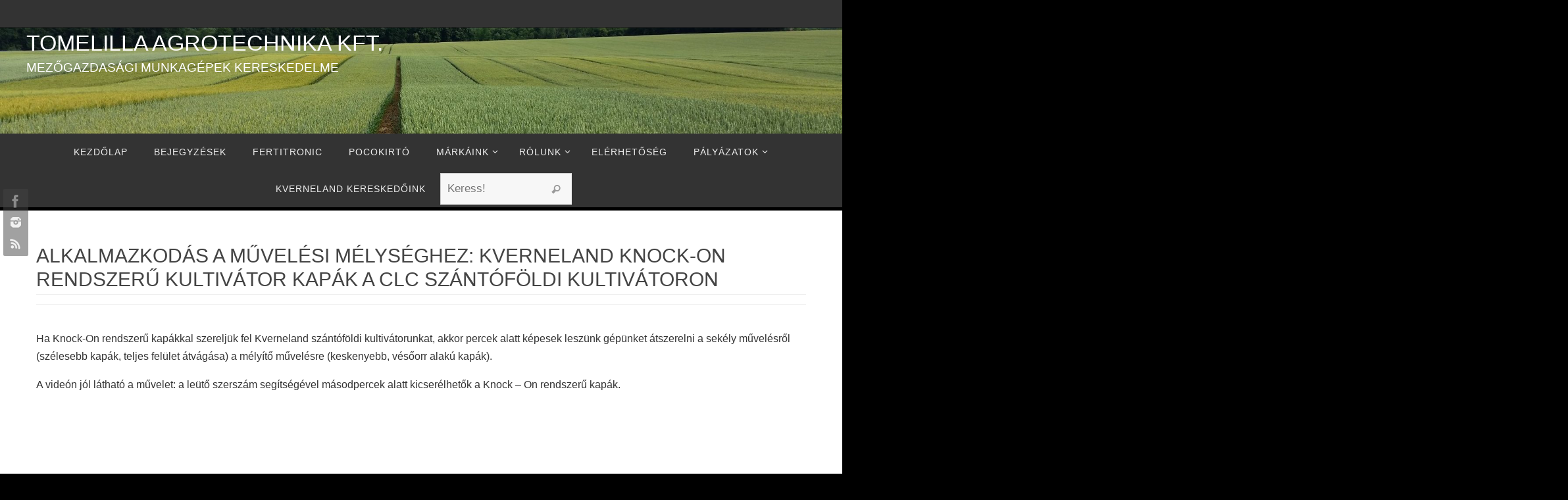

--- FILE ---
content_type: text/html; charset=UTF-8
request_url: https://tomelilla.hu/2019/02/03/alkalmazkodas-a-muvelesi-melyseghez-kverneland-knock-on-rendszeru-kultivator-kapak-a-clc-szantofoldi-kultivatoron/
body_size: 16033
content:
<!DOCTYPE html>
<html lang="hu">
<head>
<meta name="viewport" content="width=device-width, user-scalable=yes, initial-scale=1.0, minimum-scale=1.0, maximum-scale=3.0">
<meta http-equiv="Content-Type" content="text/html; charset=UTF-8" />
<link rel="profile" href="http://gmpg.org/xfn/11" />
<link rel="pingback" href="https://tomelilla.hu/xmlrpc.php" />
<title>Alkalmazkodás a művelési mélységhez: Kverneland Knock-On rendszerű kultivátor kapák a CLC szántóföldi kultivátoron &#8211; Tomelilla Agrotechnika Kft.</title>
<meta name='robots' content='max-image-preview:large' />
<link rel='dns-prefetch' href='//secure.gravatar.com' />
<link rel='dns-prefetch' href='//stats.wp.com' />
<link rel='dns-prefetch' href='//v0.wordpress.com' />
<link rel='dns-prefetch' href='//i0.wp.com' />
<link rel="alternate" type="application/rss+xml" title="Tomelilla Agrotechnika Kft. &raquo; hírcsatorna" href="https://tomelilla.hu/feed/" />
<link rel="alternate" type="application/rss+xml" title="Tomelilla Agrotechnika Kft. &raquo; hozzászólás hírcsatorna" href="https://tomelilla.hu/comments/feed/" />
<link rel="alternate" type="application/rss+xml" title="Tomelilla Agrotechnika Kft. &raquo; Alkalmazkodás a művelési mélységhez: Kverneland Knock-On rendszerű kultivátor kapák a CLC szántóföldi kultivátoron hozzászólás hírcsatorna" href="https://tomelilla.hu/2019/02/03/alkalmazkodas-a-muvelesi-melyseghez-kverneland-knock-on-rendszeru-kultivator-kapak-a-clc-szantofoldi-kultivatoron/feed/" />
<script type="text/javascript">
/* <![CDATA[ */
window._wpemojiSettings = {"baseUrl":"https:\/\/s.w.org\/images\/core\/emoji\/14.0.0\/72x72\/","ext":".png","svgUrl":"https:\/\/s.w.org\/images\/core\/emoji\/14.0.0\/svg\/","svgExt":".svg","source":{"concatemoji":"https:\/\/tomelilla.hu\/wp-includes\/js\/wp-emoji-release.min.js?ver=6.4.7"}};
/*! This file is auto-generated */
!function(i,n){var o,s,e;function c(e){try{var t={supportTests:e,timestamp:(new Date).valueOf()};sessionStorage.setItem(o,JSON.stringify(t))}catch(e){}}function p(e,t,n){e.clearRect(0,0,e.canvas.width,e.canvas.height),e.fillText(t,0,0);var t=new Uint32Array(e.getImageData(0,0,e.canvas.width,e.canvas.height).data),r=(e.clearRect(0,0,e.canvas.width,e.canvas.height),e.fillText(n,0,0),new Uint32Array(e.getImageData(0,0,e.canvas.width,e.canvas.height).data));return t.every(function(e,t){return e===r[t]})}function u(e,t,n){switch(t){case"flag":return n(e,"\ud83c\udff3\ufe0f\u200d\u26a7\ufe0f","\ud83c\udff3\ufe0f\u200b\u26a7\ufe0f")?!1:!n(e,"\ud83c\uddfa\ud83c\uddf3","\ud83c\uddfa\u200b\ud83c\uddf3")&&!n(e,"\ud83c\udff4\udb40\udc67\udb40\udc62\udb40\udc65\udb40\udc6e\udb40\udc67\udb40\udc7f","\ud83c\udff4\u200b\udb40\udc67\u200b\udb40\udc62\u200b\udb40\udc65\u200b\udb40\udc6e\u200b\udb40\udc67\u200b\udb40\udc7f");case"emoji":return!n(e,"\ud83e\udef1\ud83c\udffb\u200d\ud83e\udef2\ud83c\udfff","\ud83e\udef1\ud83c\udffb\u200b\ud83e\udef2\ud83c\udfff")}return!1}function f(e,t,n){var r="undefined"!=typeof WorkerGlobalScope&&self instanceof WorkerGlobalScope?new OffscreenCanvas(300,150):i.createElement("canvas"),a=r.getContext("2d",{willReadFrequently:!0}),o=(a.textBaseline="top",a.font="600 32px Arial",{});return e.forEach(function(e){o[e]=t(a,e,n)}),o}function t(e){var t=i.createElement("script");t.src=e,t.defer=!0,i.head.appendChild(t)}"undefined"!=typeof Promise&&(o="wpEmojiSettingsSupports",s=["flag","emoji"],n.supports={everything:!0,everythingExceptFlag:!0},e=new Promise(function(e){i.addEventListener("DOMContentLoaded",e,{once:!0})}),new Promise(function(t){var n=function(){try{var e=JSON.parse(sessionStorage.getItem(o));if("object"==typeof e&&"number"==typeof e.timestamp&&(new Date).valueOf()<e.timestamp+604800&&"object"==typeof e.supportTests)return e.supportTests}catch(e){}return null}();if(!n){if("undefined"!=typeof Worker&&"undefined"!=typeof OffscreenCanvas&&"undefined"!=typeof URL&&URL.createObjectURL&&"undefined"!=typeof Blob)try{var e="postMessage("+f.toString()+"("+[JSON.stringify(s),u.toString(),p.toString()].join(",")+"));",r=new Blob([e],{type:"text/javascript"}),a=new Worker(URL.createObjectURL(r),{name:"wpTestEmojiSupports"});return void(a.onmessage=function(e){c(n=e.data),a.terminate(),t(n)})}catch(e){}c(n=f(s,u,p))}t(n)}).then(function(e){for(var t in e)n.supports[t]=e[t],n.supports.everything=n.supports.everything&&n.supports[t],"flag"!==t&&(n.supports.everythingExceptFlag=n.supports.everythingExceptFlag&&n.supports[t]);n.supports.everythingExceptFlag=n.supports.everythingExceptFlag&&!n.supports.flag,n.DOMReady=!1,n.readyCallback=function(){n.DOMReady=!0}}).then(function(){return e}).then(function(){var e;n.supports.everything||(n.readyCallback(),(e=n.source||{}).concatemoji?t(e.concatemoji):e.wpemoji&&e.twemoji&&(t(e.twemoji),t(e.wpemoji)))}))}((window,document),window._wpemojiSettings);
/* ]]> */
</script>
<link rel='stylesheet' id='sbi_styles-css' href='https://tomelilla.hu/wp-content/plugins/instagram-feed/css/sbi-styles.min.css?ver=6.2.8' type='text/css' media='all' />
<style id='wp-emoji-styles-inline-css' type='text/css'>

	img.wp-smiley, img.emoji {
		display: inline !important;
		border: none !important;
		box-shadow: none !important;
		height: 1em !important;
		width: 1em !important;
		margin: 0 0.07em !important;
		vertical-align: -0.1em !important;
		background: none !important;
		padding: 0 !important;
	}
</style>
<link rel='stylesheet' id='wp-block-library-css' href='https://tomelilla.hu/wp-includes/css/dist/block-library/style.min.css?ver=6.4.7' type='text/css' media='all' />
<style id='wp-block-library-inline-css' type='text/css'>
.has-text-align-justify{text-align:justify;}
</style>
<link rel='stylesheet' id='mediaelement-css' href='https://tomelilla.hu/wp-includes/js/mediaelement/mediaelementplayer-legacy.min.css?ver=4.2.17' type='text/css' media='all' />
<link rel='stylesheet' id='wp-mediaelement-css' href='https://tomelilla.hu/wp-includes/js/mediaelement/wp-mediaelement.min.css?ver=6.4.7' type='text/css' media='all' />
<style id='classic-theme-styles-inline-css' type='text/css'>
/*! This file is auto-generated */
.wp-block-button__link{color:#fff;background-color:#32373c;border-radius:9999px;box-shadow:none;text-decoration:none;padding:calc(.667em + 2px) calc(1.333em + 2px);font-size:1.125em}.wp-block-file__button{background:#32373c;color:#fff;text-decoration:none}
</style>
<style id='global-styles-inline-css' type='text/css'>
body{--wp--preset--color--black: #000000;--wp--preset--color--cyan-bluish-gray: #abb8c3;--wp--preset--color--white: #ffffff;--wp--preset--color--pale-pink: #f78da7;--wp--preset--color--vivid-red: #cf2e2e;--wp--preset--color--luminous-vivid-orange: #ff6900;--wp--preset--color--luminous-vivid-amber: #fcb900;--wp--preset--color--light-green-cyan: #7bdcb5;--wp--preset--color--vivid-green-cyan: #00d084;--wp--preset--color--pale-cyan-blue: #8ed1fc;--wp--preset--color--vivid-cyan-blue: #0693e3;--wp--preset--color--vivid-purple: #9b51e0;--wp--preset--gradient--vivid-cyan-blue-to-vivid-purple: linear-gradient(135deg,rgba(6,147,227,1) 0%,rgb(155,81,224) 100%);--wp--preset--gradient--light-green-cyan-to-vivid-green-cyan: linear-gradient(135deg,rgb(122,220,180) 0%,rgb(0,208,130) 100%);--wp--preset--gradient--luminous-vivid-amber-to-luminous-vivid-orange: linear-gradient(135deg,rgba(252,185,0,1) 0%,rgba(255,105,0,1) 100%);--wp--preset--gradient--luminous-vivid-orange-to-vivid-red: linear-gradient(135deg,rgba(255,105,0,1) 0%,rgb(207,46,46) 100%);--wp--preset--gradient--very-light-gray-to-cyan-bluish-gray: linear-gradient(135deg,rgb(238,238,238) 0%,rgb(169,184,195) 100%);--wp--preset--gradient--cool-to-warm-spectrum: linear-gradient(135deg,rgb(74,234,220) 0%,rgb(151,120,209) 20%,rgb(207,42,186) 40%,rgb(238,44,130) 60%,rgb(251,105,98) 80%,rgb(254,248,76) 100%);--wp--preset--gradient--blush-light-purple: linear-gradient(135deg,rgb(255,206,236) 0%,rgb(152,150,240) 100%);--wp--preset--gradient--blush-bordeaux: linear-gradient(135deg,rgb(254,205,165) 0%,rgb(254,45,45) 50%,rgb(107,0,62) 100%);--wp--preset--gradient--luminous-dusk: linear-gradient(135deg,rgb(255,203,112) 0%,rgb(199,81,192) 50%,rgb(65,88,208) 100%);--wp--preset--gradient--pale-ocean: linear-gradient(135deg,rgb(255,245,203) 0%,rgb(182,227,212) 50%,rgb(51,167,181) 100%);--wp--preset--gradient--electric-grass: linear-gradient(135deg,rgb(202,248,128) 0%,rgb(113,206,126) 100%);--wp--preset--gradient--midnight: linear-gradient(135deg,rgb(2,3,129) 0%,rgb(40,116,252) 100%);--wp--preset--font-size--small: 13px;--wp--preset--font-size--medium: 20px;--wp--preset--font-size--large: 36px;--wp--preset--font-size--x-large: 42px;--wp--preset--spacing--20: 0.44rem;--wp--preset--spacing--30: 0.67rem;--wp--preset--spacing--40: 1rem;--wp--preset--spacing--50: 1.5rem;--wp--preset--spacing--60: 2.25rem;--wp--preset--spacing--70: 3.38rem;--wp--preset--spacing--80: 5.06rem;--wp--preset--shadow--natural: 6px 6px 9px rgba(0, 0, 0, 0.2);--wp--preset--shadow--deep: 12px 12px 50px rgba(0, 0, 0, 0.4);--wp--preset--shadow--sharp: 6px 6px 0px rgba(0, 0, 0, 0.2);--wp--preset--shadow--outlined: 6px 6px 0px -3px rgba(255, 255, 255, 1), 6px 6px rgba(0, 0, 0, 1);--wp--preset--shadow--crisp: 6px 6px 0px rgba(0, 0, 0, 1);}:where(.is-layout-flex){gap: 0.5em;}:where(.is-layout-grid){gap: 0.5em;}body .is-layout-flow > .alignleft{float: left;margin-inline-start: 0;margin-inline-end: 2em;}body .is-layout-flow > .alignright{float: right;margin-inline-start: 2em;margin-inline-end: 0;}body .is-layout-flow > .aligncenter{margin-left: auto !important;margin-right: auto !important;}body .is-layout-constrained > .alignleft{float: left;margin-inline-start: 0;margin-inline-end: 2em;}body .is-layout-constrained > .alignright{float: right;margin-inline-start: 2em;margin-inline-end: 0;}body .is-layout-constrained > .aligncenter{margin-left: auto !important;margin-right: auto !important;}body .is-layout-constrained > :where(:not(.alignleft):not(.alignright):not(.alignfull)){max-width: var(--wp--style--global--content-size);margin-left: auto !important;margin-right: auto !important;}body .is-layout-constrained > .alignwide{max-width: var(--wp--style--global--wide-size);}body .is-layout-flex{display: flex;}body .is-layout-flex{flex-wrap: wrap;align-items: center;}body .is-layout-flex > *{margin: 0;}body .is-layout-grid{display: grid;}body .is-layout-grid > *{margin: 0;}:where(.wp-block-columns.is-layout-flex){gap: 2em;}:where(.wp-block-columns.is-layout-grid){gap: 2em;}:where(.wp-block-post-template.is-layout-flex){gap: 1.25em;}:where(.wp-block-post-template.is-layout-grid){gap: 1.25em;}.has-black-color{color: var(--wp--preset--color--black) !important;}.has-cyan-bluish-gray-color{color: var(--wp--preset--color--cyan-bluish-gray) !important;}.has-white-color{color: var(--wp--preset--color--white) !important;}.has-pale-pink-color{color: var(--wp--preset--color--pale-pink) !important;}.has-vivid-red-color{color: var(--wp--preset--color--vivid-red) !important;}.has-luminous-vivid-orange-color{color: var(--wp--preset--color--luminous-vivid-orange) !important;}.has-luminous-vivid-amber-color{color: var(--wp--preset--color--luminous-vivid-amber) !important;}.has-light-green-cyan-color{color: var(--wp--preset--color--light-green-cyan) !important;}.has-vivid-green-cyan-color{color: var(--wp--preset--color--vivid-green-cyan) !important;}.has-pale-cyan-blue-color{color: var(--wp--preset--color--pale-cyan-blue) !important;}.has-vivid-cyan-blue-color{color: var(--wp--preset--color--vivid-cyan-blue) !important;}.has-vivid-purple-color{color: var(--wp--preset--color--vivid-purple) !important;}.has-black-background-color{background-color: var(--wp--preset--color--black) !important;}.has-cyan-bluish-gray-background-color{background-color: var(--wp--preset--color--cyan-bluish-gray) !important;}.has-white-background-color{background-color: var(--wp--preset--color--white) !important;}.has-pale-pink-background-color{background-color: var(--wp--preset--color--pale-pink) !important;}.has-vivid-red-background-color{background-color: var(--wp--preset--color--vivid-red) !important;}.has-luminous-vivid-orange-background-color{background-color: var(--wp--preset--color--luminous-vivid-orange) !important;}.has-luminous-vivid-amber-background-color{background-color: var(--wp--preset--color--luminous-vivid-amber) !important;}.has-light-green-cyan-background-color{background-color: var(--wp--preset--color--light-green-cyan) !important;}.has-vivid-green-cyan-background-color{background-color: var(--wp--preset--color--vivid-green-cyan) !important;}.has-pale-cyan-blue-background-color{background-color: var(--wp--preset--color--pale-cyan-blue) !important;}.has-vivid-cyan-blue-background-color{background-color: var(--wp--preset--color--vivid-cyan-blue) !important;}.has-vivid-purple-background-color{background-color: var(--wp--preset--color--vivid-purple) !important;}.has-black-border-color{border-color: var(--wp--preset--color--black) !important;}.has-cyan-bluish-gray-border-color{border-color: var(--wp--preset--color--cyan-bluish-gray) !important;}.has-white-border-color{border-color: var(--wp--preset--color--white) !important;}.has-pale-pink-border-color{border-color: var(--wp--preset--color--pale-pink) !important;}.has-vivid-red-border-color{border-color: var(--wp--preset--color--vivid-red) !important;}.has-luminous-vivid-orange-border-color{border-color: var(--wp--preset--color--luminous-vivid-orange) !important;}.has-luminous-vivid-amber-border-color{border-color: var(--wp--preset--color--luminous-vivid-amber) !important;}.has-light-green-cyan-border-color{border-color: var(--wp--preset--color--light-green-cyan) !important;}.has-vivid-green-cyan-border-color{border-color: var(--wp--preset--color--vivid-green-cyan) !important;}.has-pale-cyan-blue-border-color{border-color: var(--wp--preset--color--pale-cyan-blue) !important;}.has-vivid-cyan-blue-border-color{border-color: var(--wp--preset--color--vivid-cyan-blue) !important;}.has-vivid-purple-border-color{border-color: var(--wp--preset--color--vivid-purple) !important;}.has-vivid-cyan-blue-to-vivid-purple-gradient-background{background: var(--wp--preset--gradient--vivid-cyan-blue-to-vivid-purple) !important;}.has-light-green-cyan-to-vivid-green-cyan-gradient-background{background: var(--wp--preset--gradient--light-green-cyan-to-vivid-green-cyan) !important;}.has-luminous-vivid-amber-to-luminous-vivid-orange-gradient-background{background: var(--wp--preset--gradient--luminous-vivid-amber-to-luminous-vivid-orange) !important;}.has-luminous-vivid-orange-to-vivid-red-gradient-background{background: var(--wp--preset--gradient--luminous-vivid-orange-to-vivid-red) !important;}.has-very-light-gray-to-cyan-bluish-gray-gradient-background{background: var(--wp--preset--gradient--very-light-gray-to-cyan-bluish-gray) !important;}.has-cool-to-warm-spectrum-gradient-background{background: var(--wp--preset--gradient--cool-to-warm-spectrum) !important;}.has-blush-light-purple-gradient-background{background: var(--wp--preset--gradient--blush-light-purple) !important;}.has-blush-bordeaux-gradient-background{background: var(--wp--preset--gradient--blush-bordeaux) !important;}.has-luminous-dusk-gradient-background{background: var(--wp--preset--gradient--luminous-dusk) !important;}.has-pale-ocean-gradient-background{background: var(--wp--preset--gradient--pale-ocean) !important;}.has-electric-grass-gradient-background{background: var(--wp--preset--gradient--electric-grass) !important;}.has-midnight-gradient-background{background: var(--wp--preset--gradient--midnight) !important;}.has-small-font-size{font-size: var(--wp--preset--font-size--small) !important;}.has-medium-font-size{font-size: var(--wp--preset--font-size--medium) !important;}.has-large-font-size{font-size: var(--wp--preset--font-size--large) !important;}.has-x-large-font-size{font-size: var(--wp--preset--font-size--x-large) !important;}
.wp-block-navigation a:where(:not(.wp-element-button)){color: inherit;}
:where(.wp-block-post-template.is-layout-flex){gap: 1.25em;}:where(.wp-block-post-template.is-layout-grid){gap: 1.25em;}
:where(.wp-block-columns.is-layout-flex){gap: 2em;}:where(.wp-block-columns.is-layout-grid){gap: 2em;}
.wp-block-pullquote{font-size: 1.5em;line-height: 1.6;}
</style>
<link rel='stylesheet' id='nirvana-fonts-css' href='https://tomelilla.hu/wp-content/themes/nirvana/fonts/fontfaces.css?ver=1.6.3' type='text/css' media='all' />
<link rel='stylesheet' id='nirvana-style-css' href='https://tomelilla.hu/wp-content/themes/nirvana/style.css?ver=1.6.3' type='text/css' media='all' />
<style id='nirvana-style-inline-css' type='text/css'>
 #header-container { width: 1200px; } #header-container, #access >.menu, #forbottom, #colophon, #footer-widget-area, #topbar-inner, .ppbox, #pp-afterslider #container, #breadcrumbs-box { max-width: 1200px; } #container.one-column { } #container.two-columns-right #secondary { width: 300px; float:right; } #container.two-columns-right #content { width: 760px; float: left; } /* fallback */ #container.two-columns-right #content { width: calc(100% - 380px); float: left; } #container.two-columns-left #primary { width: 300px; float: left; } #container.two-columns-left #content { width: 760px; float: right; } /* fallback */ #container.two-columns-left #content { width: -moz-calc(100% - 380px); float: right; width: -webkit-calc(100% - 380px ); width: calc(100% - 380px); } #container.three-columns-right .sidey { width: 150px; float: left; } #container.three-columns-right #primary { margin-left: 80px; margin-right: 80px; } #container.three-columns-right #content { width: 680px; float: left; } /* fallback */ #container.three-columns-right #content { width: -moz-calc(100% - 460px); float: left; width: -webkit-calc(100% - 460px); width: calc(100% - 460px); } #container.three-columns-left .sidey { width: 150px; float: left; } #container.three-columns-left #secondary{ margin-left: 80px; margin-right: 80px; } #container.three-columns-left #content { width: 680px; float: right;} /* fallback */ #container.three-columns-left #content { width: -moz-calc(100% - 460px); float: right; width: -webkit-calc(100% - 460px); width: calc(100% - 460px); } #container.three-columns-sided .sidey { width: 150px; float: left; } #container.three-columns-sided #secondary{ float:right; } #container.three-columns-sided #content { width: 680px; float: right; /* fallback */ width: -moz-calc(100% - 460px); float: right; width: -webkit-calc(100% - 460px); float: right; width: calc(100% - 460px); float: right; margin: 0 230px 0 -1140px; } body { font-family: Verdana, Geneva, sans-serif; } #content h1.entry-title a, #content h2.entry-title a, #content h1.entry-title, #content h2.entry-title { font-family: Verdana, Geneva, sans-serif; } .widget-title, .widget-title a { line-height: normal; font-family: "Általános betűtípus"; } .widget-container, .widget-container a { font-family: Általános betűtípus; } .entry-content h1, .entry-content h2, .entry-content h3, .entry-content h4, .entry-content h5, .entry-content h6, .nivo-caption h2, #front-text1 h1, #front-text2 h1, h3.column-header-image, #comments #reply-title { font-family: Futura, "Century Gothic", AppleGothic, sans-serif; } #site-title span a { font-family: "Arial Black", Gadget, sans-serif; } #access ul li a, #access ul li a span { font-family: Verdana, Geneva, sans-serif; } /* general */ body { color: #333333; background-color: #F7F7F7 } a { color: #1165a0; } a:hover, .entry-meta span a:hover, .comments-link a:hover, body.coldisplay2 #front-columns a:active { color: #666; } a:active { background-color: #666; color: #FFFFFF; } .entry-meta a:hover, .widget-container a:hover, .footer2 a:hover { border-bottom-color: #CCCCCC; } .sticky h2.entry-title a { background-color: #111; color: #FFFFFF; } #header { ; } #site-title span a { color: #ffffff; } #site-description { color: #ffffff; } .socials a:hover .socials-hover { background-color: #666666; } .socials .socials-hover { background-color: #444444; } /* Main menu top level */ #access a, #nav-toggle span { color: #EEEEEE; } #access, #nav-toggle, #access ul li { background-color: #333333; } #access > .menu > ul > li > a > span { } #access ul li:hover { background-color: #555555; color: #EEEEEE; } #access ul > li.current_page_item , #access ul > li.current-menu-item, #access ul > li.current_page_ancestor , #access ul > li.current-menu-ancestor { background-color: #404040; } /* Main menu Submenus */ #access ul ul li, #access ul ul { background-color: #555555; } #access ul ul li a { color: #EEEEEE; } #access ul ul li:hover { background-color: #636363; } #breadcrumbs { background-color: #ededed; } #access ul ul li.current_page_item, #access ul ul li.current-menu-item, #access ul ul li.current_page_ancestor, #access ul ul li.current-menu-ancestor { background-color: #636363; } /* top menu */ #topbar { background-color: #333333; border-bottom-color: #1f1f1f; } .menu-header-search .searchform { background: #F7F7F7; } .topmenu ul li a, .search-icon:before { color: #EEEEEE; } .topmenu ul li a:hover { background-color: #232323; } .search-icon:hover:before { color: #111; } /* main */ #main { background-color: #FFFFFF; } #author-info, .page-title, #entry-author-info { border-color: #CCCCCC; } .page-title-text { border-color: #666; } .page-title span { border-color: #111; } #entry-author-info #author-avatar, #author-info #author-avatar { border-color: #EEEEEE; } .avatar-container:before { background-color: #666; } .sidey .widget-container { color: #333333; ; } .sidey .widget-title { color: #000; ; border-color: #CCCCCC; } .sidey .widget-container a { ; } .sidey .widget-container a:hover { ; } .widget-title span { border-color: #000; } .entry-content h1, .entry-content h2, .entry-content h3, .entry-content h4, .entry-content h5, .entry-content h6 { color: #444444; } .entry-title, .entry-title a{ color: #444444; } .entry-title a:hover { color: #000000; } #content span.entry-format { color: #CCCCCC; } /* footer */ #footer { color: #AAAAAA; ; } #footer2 { color: #AAAAAA; background-color: #EEE; } #sfooter-full { background-color: #e9e9e9; } .footermenu ul li { border-color: #fdfdfd; } .footermenu ul li:hover { border-color: #ffffff; } #colophon a { ; } #colophon a:hover { ; } #footer2 a, .footermenu ul li:after { ; } #footer2 a:hover { ; } #footer .widget-container { color: #333333; ; } #footer .widget-title { color: #000; ; border-color:#CCCCCC; } /* buttons */ a.continue-reading-link { color: #1165a0; border-color: #1165a0; } a.continue-reading-link:hover { background-color: #111; color: #F7F7F7; } #cryout_ajax_more_trigger { border: 1px solid #CCCCCC; } #cryout_ajax_more_trigger:hover { background-color: #F7F7F7; } a.continue-reading-link i.crycon-right-dir { color: #111 } a.continue-reading-link:hover i.crycon-right-dir { color: #F7F7F7 } .page-link a, .page-link > span > em { border-color: #CCCCCC } .columnmore a { background: #666; color:#F7F7F7 } .columnmore a:hover { background: #111; } .file, .button, input[type="submit"], input[type="reset"], #respond .form-submit input#submit { background-color: #FFFFFF; border-color: #CCCCCC; } .button:hover, #respond .form-submit input#submit:hover { background-color: #F7F7F7; } .entry-content tr th, .entry-content thead th { color: #444444; } .entry-content tr th { background-color: #111; color:#FFFFFF; } .entry-content tr.even { background-color: #F7F7F7; } hr { border-color: #EEEEEE; } input[type="text"], input[type="password"], input[type="email"], input[type="color"], input[type="date"], input[type="datetime"], input[type="datetime-local"], input[type="month"], input[type="number"], input[type="range"], input[type="search"], input[type="tel"], input[type="time"], input[type="url"], input[type="week"], textarea, select { border-color: #CCCCCC #EEEEEE #EEEEEE #CCCCCC; color: #333333; } input[type="submit"], input[type="reset"] { color: #333333; } input[type="text"]:hover, input[type="password"]:hover, input[type="email"]:hover, input[type="color"]:hover, input[type="date"]:hover, input[type="datetime"]:hover, input[type="datetime-local"]:hover, input[type="month"]:hover, input[type="number"]:hover, input[type="range"]:hover, input[type="search"]:hover, input[type="tel"]:hover, input[type="time"]:hover, input[type="url"]:hover, input[type="week"]:hover, textarea:hover { background-color: rgba(247,247,247,0.4); } .entry-content pre { background-color: #F7F7F7; border-color: rgba(17,17,17,0.1); } abbr, acronym { border-color: #333333; } .comment-meta a { color: #999999; } #respond .form-allowed-tags { color: #999999; } .comment .reply a { border-color: #EEEEEE; } .comment .reply a:hover { color: #1165a0; } .entry-meta { border-color: #EEEEEE; } .entry-meta .crycon-metas:before { color: #CCC; } .entry-meta span a, .comments-link a { color: #999; } .entry-meta span a:hover, .comments-link a:hover { ; } .entry-meta span, .entry-utility span, .footer-tags { color: #c1c1c1; } .nav-next a, .nav-previous a{ background-color:#f8f8f8; } .nav-next a:hover, .nav-previous a:hover { background-color: #1165a0; color:#FFFFFF; } .pagination { border-color: #ededed; } .pagination a:hover { background-color: #666; color: #FFFFFF; } h3#comments-title { border-color: #CCCCCC; } h3#comments-title span { background-color: #111; color: #FFFFFF; } .comment-details { border-color: #EEEEEE; } .searchform input[type="text"] { color: #999999; } .searchform:after { background-color: #111; } .searchform:hover:after { background-color: #666; } .searchsubmit[type="submit"]{ color: #F7F7F7; } li.menu-main-search .searchform .s { background-color: #F7F7F7; } li.menu-main-search .searchsubmit[type="submit"] { color: #999999; } .caption-accented .wp-caption { background-color:rgba(17,17,17,0.8); color:#FFFFFF; } .nirvana-image-one .entry-content img[class*='align'], .nirvana-image-one .entry-summary img[class*='align'], .nirvana-image-two .entry-content img[class*='align'], .nirvana-image-two .entry-summary img[class*='align'] .nirvana-image-one .entry-content [class*='wp-block'][class*='align'] img, .nirvana-image-one .entry-summary [class*='wp-block'][class*='align'] img, .nirvana-image-two .entry-content [class*='wp-block'][class*='align'] img, .nirvana-image-two .entry-summary [class*='wp-block'][class*='align'] img { border-color: #111; } html { font-size: 16px; line-height: 1.7; } .entry-content, .entry-summary, .ppbox { text-align:inherit ; } .entry-content, .entry-summary, .widget-container, .ppbox, .navigation { ; } #site-title a, #site-description, #access a span, .topmenu ul li a, .footermenu ul li a, .entry-meta span a, .entry-utility span a, #content h3.entry-format, span.edit-link, h3#comments-title, h3#reply-title, .comment-author cite, .comment .reply a, .widget-title, #site-info a, .nivo-caption h2, a.continue-reading-link, .column-image h3, #front-columns h3.column-header-noimage, .tinynav, .entry-title, #breadcrumbs, .page-link { text-transform: uppercase; } #content h1.entry-title, #content h2.entry-title, .woocommerce-page h1.page-title { font-size: 30px; } .widget-title, .widget-title a { font-size: 18px; } .widget-container, .widget-container a { font-size: 18px; } #content h1, #pp-afterslider h1 { font-size: 32px; } #content h2, #pp-afterslider h2 { font-size: 28px; } #content h3, #pp-afterslider h3 { font-size: 24px; } #content h4, #pp-afterslider h4 { font-size: 20px; } #content h5, #pp-afterslider h5 { font-size: 16px; } #content h6, #pp-afterslider h6 { font-size: 12px; } #site-title span a { font-size: 34px; } #access ul li a { font-size: 14px; } #access ul ul ul a { font-size: 13px; } #respond .form-allowed-tags { display: none; } .nocomments, .nocomments2 { display: none; } .comments-link span { display: none; } header.page-header, .archive h1.page-title { display: none; } article footer.entry-meta { display: none; } .entry-content p, .entry-content ul, .entry-content ol, .entry-content dd, .entry-content pre, .entry-content hr, .commentlist p, .entry-summary p { margin-bottom: 1.0em; } #header-container > div { margin: 0px 0 0 0px; } #toTop:hover .crycon-back2top:before { color: #666; } #main { margin-top: 5px; } #forbottom { padding-left: 0px; padding-right: 0px; } #header-widget-area { width: 33%; } #branding { height:150px; } @media (max-width: 1920px) { #branding, #bg_image { display: block; height: auto; max-width: 100%; min-height: inherit !important; } } 
/* Nirvana Custom CSS */
</style>
<link rel='stylesheet' id='nirvana-mobile-css' href='https://tomelilla.hu/wp-content/themes/nirvana/styles/style-mobile.css?ver=1.6.3' type='text/css' media='all' />
<link rel='stylesheet' id='jetpack_css-css' href='https://tomelilla.hu/wp-content/plugins/jetpack/css/jetpack.css?ver=13.0.1' type='text/css' media='all' />
<script type="text/javascript" src="https://tomelilla.hu/wp-includes/js/jquery/jquery.min.js?ver=3.7.1" id="jquery-core-js"></script>
<script type="text/javascript" src="https://tomelilla.hu/wp-includes/js/jquery/jquery-migrate.min.js?ver=3.4.1" id="jquery-migrate-js"></script>
<link rel="https://api.w.org/" href="https://tomelilla.hu/wp-json/" /><link rel="alternate" type="application/json" href="https://tomelilla.hu/wp-json/wp/v2/posts/1393" /><link rel="EditURI" type="application/rsd+xml" title="RSD" href="https://tomelilla.hu/xmlrpc.php?rsd" />
<meta name="generator" content="WordPress 6.4.7" />
<link rel="canonical" href="https://tomelilla.hu/2019/02/03/alkalmazkodas-a-muvelesi-melyseghez-kverneland-knock-on-rendszeru-kultivator-kapak-a-clc-szantofoldi-kultivatoron/" />
<link rel='shortlink' href='https://wp.me/p7wWuS-mt' />
<link rel="alternate" type="application/json+oembed" href="https://tomelilla.hu/wp-json/oembed/1.0/embed?url=https%3A%2F%2Ftomelilla.hu%2F2019%2F02%2F03%2Falkalmazkodas-a-muvelesi-melyseghez-kverneland-knock-on-rendszeru-kultivator-kapak-a-clc-szantofoldi-kultivatoron%2F" />
<link rel="alternate" type="text/xml+oembed" href="https://tomelilla.hu/wp-json/oembed/1.0/embed?url=https%3A%2F%2Ftomelilla.hu%2F2019%2F02%2F03%2Falkalmazkodas-a-muvelesi-melyseghez-kverneland-knock-on-rendszeru-kultivator-kapak-a-clc-szantofoldi-kultivatoron%2F&#038;format=xml" />
	<style>img#wpstats{display:none}</style>
		<link rel="author" href="http://www.tomelilla.hu"><meta name="generator" content="Elementor 3.27.7; features: additional_custom_breakpoints; settings: css_print_method-external, google_font-enabled, font_display-auto">
			<style>
				.e-con.e-parent:nth-of-type(n+4):not(.e-lazyloaded):not(.e-no-lazyload),
				.e-con.e-parent:nth-of-type(n+4):not(.e-lazyloaded):not(.e-no-lazyload) * {
					background-image: none !important;
				}
				@media screen and (max-height: 1024px) {
					.e-con.e-parent:nth-of-type(n+3):not(.e-lazyloaded):not(.e-no-lazyload),
					.e-con.e-parent:nth-of-type(n+3):not(.e-lazyloaded):not(.e-no-lazyload) * {
						background-image: none !important;
					}
				}
				@media screen and (max-height: 640px) {
					.e-con.e-parent:nth-of-type(n+2):not(.e-lazyloaded):not(.e-no-lazyload),
					.e-con.e-parent:nth-of-type(n+2):not(.e-lazyloaded):not(.e-no-lazyload) * {
						background-image: none !important;
					}
				}
			</style>
			<style type="text/css" id="custom-background-css">
body.custom-background { background-color: #000000; }
</style>
	
<!-- Jetpack Open Graph Tags -->
<meta property="og:type" content="article" />
<meta property="og:title" content="Alkalmazkodás a művelési mélységhez: Kverneland Knock-On rendszerű kultivátor kapák a CLC szántóföldi kultivátoron" />
<meta property="og:url" content="https://tomelilla.hu/2019/02/03/alkalmazkodas-a-muvelesi-melyseghez-kverneland-knock-on-rendszeru-kultivator-kapak-a-clc-szantofoldi-kultivatoron/" />
<meta property="og:description" content="Ha Knock-On rendszerű kapákkal szereljük fel Kverneland szántóföldi kultivátorunkat, akkor percek alatt képesek leszünk gépünket átszerelni a sekély művelésről (szélesebb kapák, teljes felület átvá…" />
<meta property="article:published_time" content="2019-02-03T09:21:55+00:00" />
<meta property="article:modified_time" content="2019-02-03T09:21:55+00:00" />
<meta property="og:site_name" content="Tomelilla Agrotechnika Kft." />
<meta property="og:image" content="http://img.youtube.com/vi/eI8M5Y9EUCk/0.jpg" />
<meta property="og:image:secure_url" content="https://img.youtube.com/vi/eI8M5Y9EUCk/0.jpg" />
<meta property="og:image:alt" content="" />
<meta property="og:locale" content="hu_HU" />
<meta property="og:video:type" content="text/html" />
<meta property="og:video" content="http://www.youtube.com/embed/eI8M5Y9EUCk" />
<meta property="og:video:secure_url" content="https://www.youtube.com/embed/eI8M5Y9EUCk" />
<meta name="twitter:text:title" content="Alkalmazkodás a művelési mélységhez: Kverneland Knock-On rendszerű kultivátor kapák a CLC szántóföldi kultivátoron" />
<meta name="twitter:image" content="http://img.youtube.com/vi/eI8M5Y9EUCk/0.jpg?w=640" />
<meta name="twitter:card" content="summary_large_image" />

<!-- End Jetpack Open Graph Tags -->
<!--[if lt IE 9]>
<script>
document.createElement('header');
document.createElement('nav');
document.createElement('section');
document.createElement('article');
document.createElement('aside');
document.createElement('footer');
</script>
<![endif]-->
</head>
<body class="post-template-default single single-post postid-1393 single-format-video custom-background nirvana-image-none caption-simple magazine-layout nirvana-comment-placeholders nirvana-menu-center elementor-default elementor-kit-2084">

		<a class="skip-link screen-reader-text" href="#main" title="Megszakítás"> Megszakítás </a>
	
<div id="wrapper" class="hfeed">
<div id="topbar" ><div id="topbar-inner">  </div></div>
<div class="socials" id="slefts">
			<a  target="_blank"  href="https://www.facebook.com/tomelilla.hu/"
			class="socialicons social-Facebook" title="https://www.facebook.com/tomelilla.hu/">
				<img alt="Facebook" src="https://tomelilla.hu/wp-content/themes/nirvana/images/socials/Facebook.png" />
			</a>
			<a  target="_blank"  href="#tomelillakft"
			class="socialicons social-Instagram" title="https://www.instagram.com/tomelillakft">
				<img alt="Instagram" src="https://tomelilla.hu/wp-content/themes/nirvana/images/socials/Instagram.png" />
			</a>
			<a  href="#"
			class="socialicons social-RSS" title="RSS">
				<img alt="RSS" src="https://tomelilla.hu/wp-content/themes/nirvana/images/socials/RSS.png" />
			</a></div>
<div id="header-full">
	<header id="header">
		<div id="masthead">
					<div id="branding" role="banner" >
				<img id="bg_image" alt="Tomelilla Agrotechnika Kft." title="Tomelilla Agrotechnika Kft." src="https://tomelilla.hu/wp-content/uploads/2016/06/cropped-20160609_084120.jpg"  /><div id="header-container"><div class="site-identity"><div id="site-title"><span> <a href="https://tomelilla.hu/" title="Tomelilla Agrotechnika Kft." rel="home">Tomelilla Agrotechnika Kft.</a> </span></div><div id="site-description" >Mezőgazdasági munkagépek kereskedelme</div></div></div>								<div style="clear:both;"></div>
			</div><!-- #branding -->
			<button id="nav-toggle"><span>&nbsp;</span></button>
			<nav id="access" class="jssafe" role="navigation">
					<div class="skip-link screen-reader-text"><a href="#content" title="Megszakítás">Megszakítás</a></div>
	<div class="menu"><ul id="prime_nav" class="menu"><li id="menu-item-2062" class="menu-item menu-item-type-custom menu-item-object-custom menu-item-home menu-item-2062"><a href="http://tomelilla.hu"><span>Kezdőlap</span></a></li>
<li id="menu-item-5951" class="menu-item menu-item-type-post_type menu-item-object-page current_page_parent menu-item-5951"><a href="https://tomelilla.hu/bejegyzesek/"><span>Bejegyzések</span></a></li>
<li id="menu-item-1979" class="menu-item menu-item-type-post_type menu-item-object-page menu-item-1979"><a href="https://tomelilla.hu/fertitronic/"><span>Fertitronic</span></a></li>
<li id="menu-item-1975" class="menu-item menu-item-type-taxonomy menu-item-object-category menu-item-1975"><a href="https://tomelilla.hu/category/pocokirto/"><span>Pocokirtó</span></a></li>
<li id="menu-item-5935" class="menu-item menu-item-type-post_type menu-item-object-page menu-item-has-children menu-item-5935"><a href="https://tomelilla.hu/markaink/"><span>Márkáink</span></a>
<ul class="sub-menu">
	<li id="menu-item-5934" class="menu-item menu-item-type-post_type menu-item-object-page menu-item-has-children menu-item-5934"><a href="https://tomelilla.hu/markaink/etr-avt-by-novaxi/"><span>ETR AVT by NOVAXI</span></a>
	<ul class="sub-menu">
		<li id="menu-item-3058" class="menu-item menu-item-type-post_type menu-item-object-page menu-item-3058"><a href="https://tomelilla.hu/markaink/etr-avt-by-novaxi/novaxi_gyomfesu/"><span>Novaxi ETR AVT HNG – Gyomfésű</span></a></li>
		<li id="menu-item-3057" class="menu-item menu-item-type-post_type menu-item-object-page menu-item-3057"><a href="https://tomelilla.hu/markaink/etr-avt-by-novaxi/novaxi_kulloskapa/"><span>Novaxi ETR AVT HR – Küllőskapa</span></a></li>
	</ul>
</li>
	<li id="menu-item-5868" class="menu-item menu-item-type-post_type menu-item-object-page menu-item-has-children menu-item-5868"><a href="https://tomelilla.hu/markaink/kverneland/"><span>Kverneland</span></a>
	<ul class="sub-menu">
		<li id="menu-item-5869" class="menu-item menu-item-type-post_type menu-item-object-page menu-item-has-children menu-item-5869"><a href="https://tomelilla.hu/markaink/kverneland/szantas-eszkozei/"><span>Szántás eszközei</span></a>
		<ul class="sub-menu">
			<li id="menu-item-5870" class="menu-item menu-item-type-post_type menu-item-object-page menu-item-has-children menu-item-5870"><a href="https://tomelilla.hu/markaink/kverneland/szantas-eszkozei/szantaselmunkalok/"><span>Szántáselmunkálók</span></a>
			<ul class="sub-menu">
				<li id="menu-item-5873" class="menu-item menu-item-type-post_type menu-item-object-page menu-item-5873"><a href="https://tomelilla.hu/markaink/kverneland/szantas-eszkozei/szantaselmunkalok/packomat/"><span>Kverneland Packomat</span></a></li>
			</ul>
</li>
			<li id="menu-item-5877" class="menu-item menu-item-type-post_type menu-item-object-page menu-item-has-children menu-item-5877"><a href="https://tomelilla.hu/markaink/kverneland/szantas-eszkozei/felig-fuggesztett-valtvaforgato-ekek/"><span>Félig-függesztett váltvaforgató ekék</span></a>
			<ul class="sub-menu">
				<li id="menu-item-5871" class="menu-item menu-item-type-post_type menu-item-object-page menu-item-5871"><a href="https://tomelilla.hu/markaink/kverneland/szantas-eszkozei/felig-fuggesztett-valtvaforgato-ekek/pn_rn/"><span>Kverneland PN – RN</span></a></li>
				<li id="menu-item-5872" class="menu-item menu-item-type-post_type menu-item-object-page menu-item-5872"><a href="https://tomelilla.hu/markaink/kverneland/szantas-eszkozei/felig-fuggesztett-valtvaforgato-ekek/pg/"><span>Kverneland PG</span></a></li>
			</ul>
</li>
			<li id="menu-item-5876" class="menu-item menu-item-type-post_type menu-item-object-page menu-item-has-children menu-item-5876"><a href="https://tomelilla.hu/markaink/kverneland/szantas-eszkozei/fuggesztett-valtvaforgato-ekek/"><span>Függesztett váltvaforgató ekék</span></a>
			<ul class="sub-menu">
				<li id="menu-item-5875" class="menu-item menu-item-type-post_type menu-item-object-page menu-item-5875"><a href="https://tomelilla.hu/markaink/kverneland/szantas-eszkozei/fuggesztett-valtvaforgato-ekek/ed_ld/"><span>Kverneland ED – LD</span></a></li>
				<li id="menu-item-5874" class="menu-item menu-item-type-post_type menu-item-object-page menu-item-5874"><a href="https://tomelilla.hu/markaink/kverneland/szantas-eszkozei/fuggesztett-valtvaforgato-ekek/eg_lb/"><span>Kverneland EG – LB</span></a></li>
			</ul>
</li>
		</ul>
</li>
		<li id="menu-item-5878" class="menu-item menu-item-type-post_type menu-item-object-page menu-item-has-children menu-item-5878"><a href="https://tomelilla.hu/markaink/kverneland/talajmunkagepek/"><span>Talajmunkagépek</span></a>
		<ul class="sub-menu">
			<li id="menu-item-5879" class="menu-item menu-item-type-post_type menu-item-object-page menu-item-has-children menu-item-5879"><a href="https://tomelilla.hu/markaink/kverneland/talajmunkagepek/univerzalis-kultivatorok-2/"><span>Univerzális kultivátorok</span></a>
			<ul class="sub-menu">
				<li id="menu-item-5880" class="menu-item menu-item-type-post_type menu-item-object-page menu-item-5880"><a href="https://tomelilla.hu/markaink/kverneland/talajmunkagepek/univerzalis-kultivatorok-2/turbo_t_i_tiller/"><span>Kverneland Turbo T i-Tiller</span></a></li>
				<li id="menu-item-5881" class="menu-item menu-item-type-post_type menu-item-object-page menu-item-5881"><a href="https://tomelilla.hu/markaink/kverneland/talajmunkagepek/univerzalis-kultivatorok-2/turbo/"><span>Kverneland Turbo</span></a></li>
			</ul>
</li>
			<li id="menu-item-5882" class="menu-item menu-item-type-post_type menu-item-object-page menu-item-has-children menu-item-5882"><a href="https://tomelilla.hu/markaink/kverneland/talajmunkagepek/talajlazitok/"><span>Talajlazítók</span></a>
			<ul class="sub-menu">
				<li id="menu-item-5883" class="menu-item menu-item-type-post_type menu-item-object-page menu-item-5883"><a href="https://tomelilla.hu/markaink/kverneland/talajmunkagepek/talajlazitok/dtx/"><span>Kverneland DTX</span></a></li>
			</ul>
</li>
			<li id="menu-item-5884" class="menu-item menu-item-type-post_type menu-item-object-page menu-item-has-children menu-item-5884"><a href="https://tomelilla.hu/markaink/kverneland/talajmunkagepek/savmuvelo/"><span>Sávművelő</span></a>
			<ul class="sub-menu">
				<li id="menu-item-5885" class="menu-item menu-item-type-post_type menu-item-object-page menu-item-5885"><a href="https://tomelilla.hu/markaink/kverneland/talajmunkagepek/savmuvelo/kultistrip/"><span>Kverneland Kultistrip</span></a></li>
			</ul>
</li>
			<li id="menu-item-5886" class="menu-item menu-item-type-post_type menu-item-object-page menu-item-has-children menu-item-5886"><a href="https://tomelilla.hu/markaink/kverneland/talajmunkagepek/tarcsak/"><span>Tárcsák</span></a>
			<ul class="sub-menu">
				<li id="menu-item-5887" class="menu-item menu-item-type-post_type menu-item-object-page menu-item-5887"><a href="https://tomelilla.hu/markaink/kverneland/talajmunkagepek/tarcsak/qualidisc_pro/"><span>Kverneland Qualidisc Pro</span></a></li>
			</ul>
</li>
			<li id="menu-item-5888" class="menu-item menu-item-type-post_type menu-item-object-page menu-item-has-children menu-item-5888"><a href="https://tomelilla.hu/markaink/kverneland/talajmunkagepek/szantofoldi-kultivator/"><span>Szántóföldi kultivátor</span></a>
			<ul class="sub-menu">
				<li id="menu-item-5889" class="menu-item menu-item-type-post_type menu-item-object-page menu-item-5889"><a href="https://tomelilla.hu/markaink/kverneland/talajmunkagepek/szantofoldi-kultivator/enduro_enduro_pro/"><span>Kverneland Enduro / Enduro Pro</span></a></li>
			</ul>
</li>
			<li id="menu-item-5890" class="menu-item menu-item-type-post_type menu-item-object-page menu-item-has-children menu-item-5890"><a href="https://tomelilla.hu/markaink/kverneland/talajmunkagepek/magagykeszito_kultivatorok/"><span>Magágykészítő kultivátorok</span></a>
			<ul class="sub-menu">
				<li id="menu-item-5891" class="menu-item menu-item-type-post_type menu-item-object-page menu-item-5891"><a href="https://tomelilla.hu/markaink/kverneland/talajmunkagepek/magagykeszito_kultivatorok/tld/"><span>Kverneland TLD</span></a></li>
			</ul>
</li>
		</ul>
</li>
		<li id="menu-item-5892" class="menu-item menu-item-type-post_type menu-item-object-page menu-item-has-children menu-item-5892"><a href="https://tomelilla.hu/markaink/kverneland/vetes-eszkozei/"><span>Vetés eszközei</span></a>
		<ul class="sub-menu">
			<li id="menu-item-5893" class="menu-item menu-item-type-post_type menu-item-object-page menu-item-has-children menu-item-5893"><a href="https://tomelilla.hu/markaink/kverneland/vetes-eszkozei/fuggesztett-pneumatikus-gabonavetogep-kombinacio/"><span>Függesztett pneumatikus gabonavetőgép kombináció</span></a>
			<ul class="sub-menu">
				<li id="menu-item-5894" class="menu-item menu-item-type-post_type menu-item-object-page menu-item-5894"><a href="https://tomelilla.hu/markaink/kverneland/vetes-eszkozei/fuggesztett-pneumatikus-gabonavetogep-kombinacio/f_drill_cb_f/"><span>Kverneland f-drill CB F</span></a></li>
				<li id="menu-item-5895" class="menu-item menu-item-type-post_type menu-item-object-page menu-item-5895"><a href="https://tomelilla.hu/markaink/kverneland/vetes-eszkozei/fuggesztett-pneumatikus-gabonavetogep-kombinacio/f_drill/"><span>Kverneland f-drill</span></a></li>
			</ul>
</li>
			<li id="menu-item-5896" class="menu-item menu-item-type-post_type menu-item-object-page menu-item-has-children menu-item-5896"><a href="https://tomelilla.hu/markaink/kverneland/vetes-eszkozei/univerzalis-vetogep-kombinacio/"><span>Univerzális vetőgép kombináció</span></a>
			<ul class="sub-menu">
				<li id="menu-item-5897" class="menu-item menu-item-type-post_type menu-item-object-page menu-item-5897"><a href="https://tomelilla.hu/markaink/kverneland/vetes-eszkozei/univerzalis-vetogep-kombinacio/u_drill_plus/"><span>Kverneland u-drill plus</span></a></li>
				<li id="menu-item-5898" class="menu-item menu-item-type-post_type menu-item-object-page menu-item-5898"><a href="https://tomelilla.hu/markaink/kverneland/vetes-eszkozei/univerzalis-vetogep-kombinacio/u_drill/"><span>Kverneland u-drill</span></a></li>
			</ul>
</li>
			<li id="menu-item-5899" class="menu-item menu-item-type-post_type menu-item-object-page menu-item-has-children menu-item-5899"><a href="https://tomelilla.hu/markaink/kverneland/vetes-eszkozei/pneumatikus-gabonavetogep/"><span>Pneumatikus gabonavetőgép</span></a>
			<ul class="sub-menu">
				<li id="menu-item-5900" class="menu-item menu-item-type-post_type menu-item-object-page menu-item-5900"><a href="https://tomelilla.hu/markaink/kverneland/vetes-eszkozei/pneumatikus-gabonavetogep/dg_ii/"><span>Kverneland DG II</span></a></li>
			</ul>
</li>
			<li id="menu-item-5901" class="menu-item menu-item-type-post_type menu-item-object-page menu-item-has-children menu-item-5901"><a href="https://tomelilla.hu/markaink/kverneland/vetes-eszkozei/pneumatikus-szemenkenti-vetogep/"><span>Pneumatikus szemenkénti vetőgép</span></a>
			<ul class="sub-menu">
				<li id="menu-item-5910" class="menu-item menu-item-type-post_type menu-item-object-page menu-item-5910"><a href="https://tomelilla.hu/markaink/kverneland/vetes-eszkozei/pneumatikus-szemenkenti-vetogep/pudama/"><span>Kverneland PUDAMA</span></a></li>
				<li id="menu-item-5905" class="menu-item menu-item-type-post_type menu-item-object-page menu-item-5905"><a href="https://tomelilla.hu/markaink/kverneland/vetes-eszkozei/pneumatikus-szemenkenti-vetogep/optima_rs/"><span>Kverneland Optima RS</span></a></li>
				<li id="menu-item-5906" class="menu-item menu-item-type-post_type menu-item-object-page menu-item-5906"><a href="https://tomelilla.hu/markaink/kverneland/vetes-eszkozei/pneumatikus-szemenkenti-vetogep/optima_r/"><span>Kverneland Optima R</span></a></li>
				<li id="menu-item-5907" class="menu-item menu-item-type-post_type menu-item-object-page menu-item-5907"><a href="https://tomelilla.hu/markaink/kverneland/vetes-eszkozei/pneumatikus-szemenkenti-vetogep/optima_f/"><span>Kverneland Optima F</span></a></li>
				<li id="menu-item-5903" class="menu-item menu-item-type-post_type menu-item-object-page menu-item-5903"><a href="https://tomelilla.hu/markaink/kverneland/vetes-eszkozei/pneumatikus-szemenkenti-vetogep/optima_tfprofi/"><span>Kverneland Optima TFProfi</span></a></li>
				<li id="menu-item-5902" class="menu-item menu-item-type-post_type menu-item-object-page menu-item-5902"><a href="https://tomelilla.hu/markaink/kverneland/vetes-eszkozei/pneumatikus-szemenkenti-vetogep/optima_v/"><span>Kverneland Optima V</span></a></li>
				<li id="menu-item-5904" class="menu-item menu-item-type-post_type menu-item-object-page menu-item-5904"><a href="https://tomelilla.hu/markaink/kverneland/vetes-eszkozei/pneumatikus-szemenkenti-vetogep/optima_sx_vetokocsi/"><span>Kverneland Optima SX vetőkocsi</span></a></li>
				<li id="menu-item-5909" class="menu-item menu-item-type-post_type menu-item-object-page menu-item-5909"><a href="https://tomelilla.hu/markaink/kverneland/vetes-eszkozei/pneumatikus-szemenkenti-vetogep/optima_hd-ii_vetokocsi/"><span>Kverneland Optima HD-II vetőkocsi</span></a></li>
				<li id="menu-item-5908" class="menu-item menu-item-type-post_type menu-item-object-page menu-item-5908"><a href="https://tomelilla.hu/markaink/kverneland/permetezogepek/front-fuggesztett-permetezogepek/ixtra_life/"><span>Kverneland iXtra LiFe</span></a></li>
			</ul>
</li>
		</ul>
</li>
		<li id="menu-item-5915" class="menu-item menu-item-type-post_type menu-item-object-page menu-item-has-children menu-item-5915"><a href="https://tomelilla.hu/markaink/kverneland/mutragyaszoras-eszkozei/"><span>Műtrágyaszórás eszközei</span></a>
		<ul class="sub-menu">
			<li id="menu-item-5911" class="menu-item menu-item-type-post_type menu-item-object-page menu-item-has-children menu-item-5911"><a href="https://tomelilla.hu/markaink/kverneland/mutragyaszoras-eszkozei/tarcsas-mutragyaszorok/"><span>Tárcsás műtrágyaszórók</span></a>
			<ul class="sub-menu">
				<li id="menu-item-5912" class="menu-item menu-item-type-post_type menu-item-object-page menu-item-has-children menu-item-5912"><a href="https://tomelilla.hu/markaink/kverneland/mutragyaszoras-eszkozei/tarcsas-mutragyaszorok/sulymero-nelkuli-mutragyaszorok/"><span>Súlymérő nélküli műtrágyaszórók</span></a>
				<ul class="sub-menu">
					<li id="menu-item-5914" class="menu-item menu-item-type-post_type menu-item-object-page menu-item-5914"><a href="https://tomelilla.hu/markaink/kverneland/mutragyaszoras-eszkozei/tarcsas-mutragyaszorok/sulymero-nelkuli-mutragyaszorok/exacta_cl/"><span>Kverneland Exacta CL</span></a></li>
					<li id="menu-item-5913" class="menu-item menu-item-type-post_type menu-item-object-page menu-item-5913"><a href="https://tomelilla.hu/markaink/kverneland/mutragyaszoras-eszkozei/tarcsas-mutragyaszorok/sulymero-nelkuli-mutragyaszorok/exacta_hl/"><span>Kverneland Exacta HL</span></a></li>
				</ul>
</li>
				<li id="menu-item-5916" class="menu-item menu-item-type-post_type menu-item-object-page menu-item-has-children menu-item-5916"><a href="https://tomelilla.hu/markaink/kverneland/mutragyaszoras-eszkozei/tarcsas-mutragyaszorok/sulymeros-mutragyaszorok/"><span>Súlymérős műtrágyaszórók</span></a>
				<ul class="sub-menu">
					<li id="menu-item-5917" class="menu-item menu-item-type-post_type menu-item-object-page menu-item-5917"><a href="https://tomelilla.hu/markaink/kverneland/mutragyaszoras-eszkozei/tarcsas-mutragyaszorok/sulymeros-mutragyaszorok/exacata_cl_ew/"><span>Kverneland Exacata CL EW</span></a></li>
					<li id="menu-item-5920" class="menu-item menu-item-type-post_type menu-item-object-page menu-item-5920"><a href="https://tomelilla.hu/markaink/kverneland/mutragyaszoras-eszkozei/tarcsas-mutragyaszorok/sulymeros-mutragyaszorok/exacta_tl/"><span>Kverneland Exacta TL</span></a></li>
					<li id="menu-item-5921" class="menu-item menu-item-type-post_type menu-item-object-page menu-item-5921"><a href="https://tomelilla.hu/markaink/kverneland/mutragyaszoras-eszkozei/tarcsas-mutragyaszorok/sulymeros-mutragyaszorok/exacta_tl_geospread/"><span>Kverneland Exacta TL GEOSPREAD</span></a></li>
					<li id="menu-item-5918" class="menu-item menu-item-type-post_type menu-item-object-page menu-item-5918"><a href="https://tomelilla.hu/markaink/kverneland/mutragyaszoras-eszkozei/tarcsas-mutragyaszorok/sulymeros-mutragyaszorok/exacta_cl_geospread/"><span>Kverneland Exacta CL GEOSPREAD</span></a></li>
					<li id="menu-item-5923" class="menu-item menu-item-type-post_type menu-item-object-page menu-item-5923"><a href="https://tomelilla.hu/markaink/kverneland/mutragyaszoras-eszkozei/tarcsas-mutragyaszorok/sulymeros-mutragyaszorok/exacta_tlx_geospread/"><span>Kverneland Exacta TLX GEOSPREAD</span></a></li>
					<li id="menu-item-5922" class="menu-item menu-item-type-post_type menu-item-object-page menu-item-5922"><a href="https://tomelilla.hu/markaink/kverneland/mutragyaszoras-eszkozei/tarcsas-mutragyaszorok/sulymeros-mutragyaszorok/exacta_tl_geospread_idc/"><span>Kverneland Exacta TL GEOSPREAD iDC</span></a></li>
					<li id="menu-item-5924" class="menu-item menu-item-type-post_type menu-item-object-page menu-item-5924"><a href="https://tomelilla.hu/markaink/kverneland/mutragyaszoras-eszkozei/tarcsas-mutragyaszorok/sulymeros-mutragyaszorok/exacta_tlx_geospread_idc/"><span>Kverneland Exacta TLX GEOSPREAD iDC</span></a></li>
					<li id="menu-item-5919" class="menu-item menu-item-type-post_type menu-item-object-page menu-item-5919"><a href="https://tomelilla.hu/markaink/kverneland/mutragyaszoras-eszkozei/tarcsas-mutragyaszorok/sulymeros-mutragyaszorok/exacta_cl_w_pro/"><span>Kverneland Exacta CL W PRO</span></a></li>
				</ul>
</li>
			</ul>
</li>
		</ul>
</li>
		<li id="menu-item-5925" class="menu-item menu-item-type-post_type menu-item-object-page menu-item-has-children menu-item-5925"><a href="https://tomelilla.hu/markaink/kverneland/permetezogepek/"><span>Permetezőgépek</span></a>
		<ul class="sub-menu">
			<li id="menu-item-5926" class="menu-item menu-item-type-post_type menu-item-object-page menu-item-has-children menu-item-5926"><a href="https://tomelilla.hu/markaink/kverneland/permetezogepek/front-fuggesztett-permetezogepek/"><span>Front függesztett permetezőgépek</span></a>
			<ul class="sub-menu">
				<li id="menu-item-5928" class="menu-item menu-item-type-post_type menu-item-object-page menu-item-5928"><a href="https://tomelilla.hu/markaink/kverneland/permetezogepek/front-fuggesztett-permetezogepek/ixtra_life/"><span>Kverneland iXtra LiFe</span></a></li>
			</ul>
</li>
			<li id="menu-item-5927" class="menu-item menu-item-type-post_type menu-item-object-page menu-item-has-children menu-item-5927"><a href="https://tomelilla.hu/markaink/kverneland/permetezogepek/vontatott-permetezok/"><span>Vontatott permetezők</span></a>
			<ul class="sub-menu">
				<li id="menu-item-5930" class="menu-item menu-item-type-post_type menu-item-object-page menu-item-5930"><a href="https://tomelilla.hu/markaink/kverneland/permetezogepek/vontatott-permetezok/ixtrack_t3/"><span>Kverneland iXtrack T3</span></a></li>
				<li id="menu-item-5929" class="menu-item menu-item-type-post_type menu-item-object-page menu-item-5929"><a href="https://tomelilla.hu/markaink/kverneland/permetezogepek/vontatott-permetezok/ixtrack_t4/"><span>Kverneland iXtrack T4</span></a></li>
			</ul>
</li>
		</ul>
</li>
	</ul>
</li>
	<li id="menu-item-4614" class="menu-item menu-item-type-post_type menu-item-object-page menu-item-has-children menu-item-4614"><a href="https://tomelilla.hu/markaink/mchale/"><span>McHale</span></a>
	<ul class="sub-menu">
		<li id="menu-item-3995" class="menu-item menu-item-type-post_type menu-item-object-page menu-item-has-children menu-item-3995"><a href="https://tomelilla.hu/markaink/mchale/pro-glide-fukaszak/"><span>Pro Glide fűkaszák</span></a>
		<ul class="sub-menu">
			<li id="menu-item-3989" class="menu-item menu-item-type-post_type menu-item-object-page menu-item-3989"><a href="https://tomelilla.hu/markaink/mchale/pro-glide-fukaszak/pro_glide_f3100/"><span>Pro Glide F3100 frontkasza</span></a></li>
			<li id="menu-item-3988" class="menu-item menu-item-type-post_type menu-item-object-page menu-item-3988"><a href="https://tomelilla.hu/markaink/mchale/pro-glide-fukaszak/pro_glide_r3100/"><span>Pro Glide R3100 hátsó fűkasza</span></a></li>
			<li id="menu-item-3987" class="menu-item menu-item-type-post_type menu-item-object-page menu-item-3987"><a href="https://tomelilla.hu/markaink/mchale/pro-glide-fukaszak/pro_glide_b9000/"><span>Pro Glide B9000 kombinált fűkasza</span></a></li>
			<li id="menu-item-3986" class="menu-item menu-item-type-post_type menu-item-object-page menu-item-3986"><a href="https://tomelilla.hu/markaink/mchale/pro-glide-fukaszak/pro_glide_b9600/"><span>Pro Glide B9600 kombinált fűkasza</span></a></li>
			<li id="menu-item-3985" class="menu-item menu-item-type-post_type menu-item-object-page menu-item-3985"><a href="https://tomelilla.hu/markaink/mchale/pro-glide-fukaszak/pro_glide_r310/"><span>Pro Glide R310 szársértő nélküli fűkasza</span></a></li>
		</ul>
</li>
		<li id="menu-item-4584" class="menu-item menu-item-type-post_type menu-item-object-page menu-item-has-children menu-item-4584"><a href="https://tomelilla.hu/markaink/mchale/rendkepzok/"><span>Rendképzők</span></a>
		<ul class="sub-menu">
			<li id="menu-item-4586" class="menu-item menu-item-type-post_type menu-item-object-page menu-item-4586"><a href="https://tomelilla.hu/markaink/mchale/rendkepzok/r_62_72/"><span>R 62-72 Középrendképzők</span></a></li>
			<li id="menu-item-4585" class="menu-item menu-item-type-post_type menu-item-object-page menu-item-4585"><a href="https://tomelilla.hu/markaink/mchale/rendkepzok/r_68_78/"><span>R 68-78 Középrendképzők</span></a></li>
		</ul>
</li>
		<li id="menu-item-4588" class="menu-item menu-item-type-post_type menu-item-object-page menu-item-has-children menu-item-4588"><a href="https://tomelilla.hu/markaink/mchale/propel-rendteritok/"><span>ProPel rendterítők</span></a>
		<ul class="sub-menu">
			<li id="menu-item-4589" class="menu-item menu-item-type-post_type menu-item-object-page menu-item-4589"><a href="https://tomelilla.hu/markaink/mchale/propel-rendteritok/propel_m6_770/"><span>ProPel M6-770 rendterítő</span></a></li>
			<li id="menu-item-4587" class="menu-item menu-item-type-post_type menu-item-object-page menu-item-4587"><a href="https://tomelilla.hu/markaink/mchale/propel-rendteritok/propel_t8_1020/"><span>ProPel T8-1020 rendterítő</span></a></li>
		</ul>
</li>
		<li id="menu-item-3994" class="menu-item menu-item-type-post_type menu-item-object-page menu-item-has-children menu-item-3994"><a href="https://tomelilla.hu/markaink/mchale/kombinalt-balazo-csomagolok/"><span>Kombinált bálázó-csomagolók</span></a>
		<ul class="sub-menu">
			<li id="menu-item-3990" class="menu-item menu-item-type-post_type menu-item-object-page menu-item-3990"><a href="https://tomelilla.hu/markaink/mchale/kombinalt-balazo-csomagolok/fusion_4/"><span>Fusion 4 – Kombinált bálázó-csomagoló</span></a></li>
			<li id="menu-item-3991" class="menu-item menu-item-type-post_type menu-item-object-page menu-item-3991"><a href="https://tomelilla.hu/markaink/mchale/kombinalt-balazo-csomagolok/fusion_4_pro/"><span>Fusion 4 Pro – Kombinált bálázó-csomagoló</span></a></li>
			<li id="menu-item-3992" class="menu-item menu-item-type-post_type menu-item-object-page menu-item-3992"><a href="https://tomelilla.hu/markaink/mchale/kombinalt-balazo-csomagolok/fusion_4_plus/"><span>Fusion 4 Plus – Kombinált bálázó-csomagoló</span></a></li>
			<li id="menu-item-3993" class="menu-item menu-item-type-post_type menu-item-object-page menu-item-3993"><a href="https://tomelilla.hu/markaink/mchale/kombinalt-balazo-csomagolok/fusion_vario/"><span>Fusion Vario változó kamrás integrált bálázó csomagológép</span></a></li>
		</ul>
</li>
		<li id="menu-item-3486" class="menu-item menu-item-type-post_type menu-item-object-page menu-item-has-children menu-item-3486"><a href="https://tomelilla.hu/markaink/mchale/fixkamras-korbalazok/"><span>Fixkamrás körbálázók</span></a>
		<ul class="sub-menu">
			<li id="menu-item-3487" class="menu-item menu-item-type-post_type menu-item-object-page menu-item-3487"><a href="https://tomelilla.hu/markaink/mchale/fixkamras-korbalazok/f5400/"><span>F5400 – Fixkamrás körbálázó szeletelő nélkül</span></a></li>
			<li id="menu-item-3488" class="menu-item menu-item-type-post_type menu-item-object-page menu-item-3488"><a href="https://tomelilla.hu/markaink/mchale/fixkamras-korbalazok/f5500/"><span>F5500 – Fixkamrás körbálázó 15 késes szeletelővel</span></a></li>
			<li id="menu-item-3489" class="menu-item menu-item-type-post_type menu-item-object-page menu-item-3489"><a href="https://tomelilla.hu/markaink/mchale/fixkamras-korbalazok/f5600/"><span>F5600 – Fixkamrás körbálázó 25 késes szeletelővel</span></a></li>
			<li id="menu-item-3490" class="menu-item menu-item-type-post_type menu-item-object-page menu-item-3490"><a href="https://tomelilla.hu/markaink/mchale/fixkamras-korbalazok/f5600_plus/"><span>F5600 Plus – Nagy teljesítményű bálázó fóliakötözővel</span></a></li>
		</ul>
</li>
		<li id="menu-item-3056" class="menu-item menu-item-type-post_type menu-item-object-page menu-item-has-children menu-item-3056"><a href="https://tomelilla.hu/markaink/mchale/valtozokamras-korbalazok/"><span>Változókamrás körbálázók</span></a>
		<ul class="sub-menu">
			<li id="menu-item-3055" class="menu-item menu-item-type-post_type menu-item-object-page menu-item-3055"><a href="https://tomelilla.hu/markaink/mchale/valtozokamras-korbalazok/v6740/"><span>McHale V6740 – Szeletelő nélküli változókamrás bálázó</span></a></li>
			<li id="menu-item-3054" class="menu-item menu-item-type-post_type menu-item-object-page menu-item-3054"><a href="https://tomelilla.hu/markaink/mchale/valtozokamras-korbalazok/v6750/"><span>McHale V6750 – Változókamrás bálázó, 15 késes szeletelővel</span></a></li>
			<li id="menu-item-3053" class="menu-item menu-item-type-post_type menu-item-object-page menu-item-3053"><a href="https://tomelilla.hu/markaink/mchale/valtozokamras-korbalazok/v6760/"><span>McHale V6760 – Változókamrás bálázó, automatikus működéssel</span></a></li>
			<li id="menu-item-3052" class="menu-item menu-item-type-post_type menu-item-object-page menu-item-3052"><a href="https://tomelilla.hu/markaink/mchale/valtozokamras-korbalazok/v8940/"><span>McHale V8940 – Nagy kapacitású, szeletelő nélküli változókamrás bálázó</span></a></li>
			<li id="menu-item-3051" class="menu-item menu-item-type-post_type menu-item-object-page menu-item-3051"><a href="https://tomelilla.hu/markaink/mchale/valtozokamras-korbalazok/v8950/"><span>McHale V8950 – Nagy kapacitású, változókamrás bálázó, 15 kevés szeletelővel</span></a></li>
		</ul>
</li>
		<li id="menu-item-4590" class="menu-item menu-item-type-post_type menu-item-object-page menu-item-has-children menu-item-4590"><a href="https://tomelilla.hu/markaink/mchale/korbala-csomagolok/"><span>Körbála-csomagolók</span></a>
		<ul class="sub-menu">
			<li id="menu-item-4592" class="menu-item menu-item-type-post_type menu-item-object-page menu-item-has-children menu-item-4592"><a href="https://tomelilla.hu/markaink/mchale/korbala-csomagolok/991l/"><span>991L</span></a>
			<ul class="sub-menu">
				<li id="menu-item-4595" class="menu-item menu-item-type-post_type menu-item-object-page menu-item-4595"><a href="https://tomelilla.hu/markaink/mchale/korbala-csomagolok/991l/991_lb/"><span>991 LB – egy-fóliaadagolós függesztett körbála-csomagoló</span></a></li>
				<li id="menu-item-4594" class="menu-item menu-item-type-post_type menu-item-object-page menu-item-4594"><a href="https://tomelilla.hu/markaink/mchale/korbala-csomagolok/991l/991_lber/"><span>991 LBER – egy-fóliaadagolós függesztett körbála-csomagoló</span></a></li>
				<li id="menu-item-4593" class="menu-item menu-item-type-post_type menu-item-object-page menu-item-4593"><a href="https://tomelilla.hu/markaink/mchale/korbala-csomagolok/991l/991_tber/"><span>991 TBER – egy-fóliaadagolós vontatott körbála-csomagoló</span></a></li>
			</ul>
</li>
			<li id="menu-item-4596" class="menu-item menu-item-type-post_type menu-item-object-page menu-item-has-children menu-item-4596"><a href="https://tomelilla.hu/markaink/mchale/korbala-csomagolok/991b/"><span>991B</span></a>
			<ul class="sub-menu">
				<li id="menu-item-4599" class="menu-item menu-item-type-post_type menu-item-object-page menu-item-4599"><a href="https://tomelilla.hu/markaink/mchale/korbala-csomagolok/991b/991_bc/"><span>991 BC – bowden vezérlésű, vontatott körbála-csomagoló</span></a></li>
				<li id="menu-item-4597" class="menu-item menu-item-type-post_type menu-item-object-page menu-item-4597"><a href="https://tomelilla.hu/markaink/mchale/korbala-csomagolok/991b/991_bjs/"><span>991 BJS – szervo joystick vezérlésű vontatott körbála-csomagoló</span></a></li>
				<li id="menu-item-4598" class="menu-item menu-item-type-post_type menu-item-object-page menu-item-4598"><a href="https://tomelilla.hu/markaink/mchale/korbala-csomagolok/991b/991_be/"><span>991 BE – teljesen automata vontatott körbála-csomagoló</span></a></li>
			</ul>
</li>
			<li id="menu-item-4600" class="menu-item menu-item-type-post_type menu-item-object-page menu-item-4600"><a href="https://tomelilla.hu/markaink/mchale/korbala-csomagolok/991_high_speed/"><span>991 High Speed – iker-fóliaadagolós körbála-csomagoló</span></a></li>
			<li id="menu-item-4591" class="menu-item menu-item-type-post_type menu-item-object-page menu-item-4591"><a href="https://tomelilla.hu/markaink/mchale/korbala-csomagolok/orbital/"><span>Orbital – nagy sebességű iker-fóliaadagolós körbála-csomagoló</span></a></li>
		</ul>
</li>
		<li id="menu-item-4609" class="menu-item menu-item-type-post_type menu-item-object-page menu-item-has-children menu-item-4609"><a href="https://tomelilla.hu/markaink/mchale/balabonto-kioszto-sorozat/"><span>Bálabontó-kiosztó sorozat</span></a>
		<ul class="sub-menu">
			<li id="menu-item-4604" class="menu-item menu-item-type-post_type menu-item-object-page menu-item-4604"><a href="https://tomelilla.hu/markaink/mchale/balabonto-kioszto-sorozat/c430/"><span>C430 – függesztett bálabontó-kiosztó</span></a></li>
			<li id="menu-item-4603" class="menu-item menu-item-type-post_type menu-item-object-page menu-item-4603"><a href="https://tomelilla.hu/markaink/mchale/balabonto-kioszto-sorozat/c460/"><span>C460 – vontatott bálabontó-kiosztó</span></a></li>
			<li id="menu-item-4602" class="menu-item menu-item-type-post_type menu-item-object-page menu-item-4602"><a href="https://tomelilla.hu/markaink/mchale/balabonto-kioszto-sorozat/c470/"><span>C470 – vontatott bálabontó-kiosztó</span></a></li>
			<li id="menu-item-4601" class="menu-item menu-item-type-post_type menu-item-object-page menu-item-4601"><a href="https://tomelilla.hu/markaink/mchale/balabonto-kioszto-sorozat/c490/"><span>C490 – vontatott bálabontó-kiosztó</span></a></li>
		</ul>
</li>
		<li id="menu-item-4610" class="menu-item menu-item-type-post_type menu-item-object-page menu-item-has-children menu-item-4610"><a href="https://tomelilla.hu/markaink/mchale/balamegfogok-es-balaszeletelo/"><span>Bálamegfogók és bálaszeletelő</span></a>
		<ul class="sub-menu">
			<li id="menu-item-4611" class="menu-item menu-item-type-post_type menu-item-object-page menu-item-4611"><a href="https://tomelilla.hu/markaink/mchale/balamegfogok-es-balaszeletelo/994-2/"><span>994 &#8211; Körbála-szeletelő</span></a></li>
			<li id="menu-item-4612" class="menu-item menu-item-type-post_type menu-item-object-page menu-item-4612"><a href="https://tomelilla.hu/markaink/mchale/balamegfogok-es-balaszeletelo/r5/"><span>R5 – Körbálamegfogó</span></a></li>
			<li id="menu-item-4613" class="menu-item menu-item-type-post_type menu-item-object-page menu-item-4613"><a href="https://tomelilla.hu/markaink/mchale/balamegfogok-es-balaszeletelo/691-2/"><span>691 – Körbálamozgató</span></a></li>
		</ul>
</li>
	</ul>
</li>
	<li id="menu-item-5931" class="menu-item menu-item-type-post_type menu-item-object-page menu-item-has-children menu-item-5931"><a href="https://tomelilla.hu/markaink/garford/"><span>Garford</span></a>
	<ul class="sub-menu">
		<li id="menu-item-5932" class="menu-item menu-item-type-post_type menu-item-object-page menu-item-5932"><a href="https://tomelilla.hu/markaink/garford/robocrop_sorkozmuvelo_kultivator/"><span>Robocrop sorközművelő kultivátor</span></a></li>
		<li id="menu-item-5933" class="menu-item menu-item-type-post_type menu-item-object-page menu-item-5933"><a href="https://tomelilla.hu/markaink/garford/robocrop_inrow_to_es_sorkozmuvelo_kultivator/"><span>Robocrop InRow tő- és sorközművelő kultivátor</span></a></li>
	</ul>
</li>
	<li id="menu-item-1277" class="menu-item menu-item-type-taxonomy menu-item-object-category menu-item-has-children menu-item-1277"><a href="https://tomelilla.hu/category/hexagon-agriculture/"><span>Hexagon párhuzamvezetők és robotpilóták</span></a>
	<ul class="sub-menu">
		<li id="menu-item-1278" class="menu-item menu-item-type-taxonomy menu-item-object-category menu-item-1278"><a href="https://tomelilla.hu/category/hexagon-agriculture/hexagon-robotpilota/"><span>Hexagon robotpilóta</span></a></li>
	</ul>
</li>
	<li id="menu-item-6051" class="menu-item menu-item-type-post_type menu-item-object-page menu-item-has-children menu-item-6051"><a href="https://tomelilla.hu/markaink/lehner/"><span>LEHNER</span></a>
	<ul class="sub-menu">
		<li id="menu-item-6054" class="menu-item menu-item-type-post_type menu-item-object-page menu-item-6054"><a href="https://tomelilla.hu/markaink/lehner/ragcsaloirto_adagolo/"><span>Rágcsálóirtó adagoló</span></a></li>
		<li id="menu-item-6052" class="menu-item menu-item-type-post_type menu-item-object-page menu-item-6052"><a href="https://tomelilla.hu/markaink/lehner/supervario_zoldtragya_vetogep/"><span>SuperVario zöldtrágya vetőgép</span></a></li>
		<li id="menu-item-6053" class="menu-item menu-item-type-post_type menu-item-object-page menu-item-6053"><a href="https://tomelilla.hu/markaink/lehner/vento_zoldtragya_vetogep/"><span>VENTO Zöldtrágya vetőgép</span></a></li>
	</ul>
</li>
</ul>
</li>
<li id="menu-item-674" class="menu-item menu-item-type-taxonomy menu-item-object-category menu-item-has-children menu-item-674"><a href="https://tomelilla.hu/category/tomelilla/"><span>Rólunk</span></a>
<ul class="sub-menu">
	<li id="menu-item-473" class="menu-item menu-item-type-taxonomy menu-item-object-category menu-item-473"><a href="https://tomelilla.hu/category/tomelilla/kiallitasok-rendezvenyek-tomelilla/"><span>Kiállítások, rendezvények</span></a></li>
	<li id="menu-item-356" class="menu-item menu-item-type-taxonomy menu-item-object-category menu-item-356"><a href="https://tomelilla.hu/category/minosegpolitika/"><span>Minőségpolitika</span></a></li>
</ul>
</li>
<li id="menu-item-1861" class="menu-item menu-item-type-post_type menu-item-object-page menu-item-1861"><a href="https://tomelilla.hu/elerhetoseg/"><span>Elérhetőség</span></a></li>
<li id="menu-item-1901" class="menu-item menu-item-type-taxonomy menu-item-object-category menu-item-has-children menu-item-1901"><a href="https://tomelilla.hu/category/palyazatok/"><span>Pályázatok</span></a>
<ul class="sub-menu">
	<li id="menu-item-1821" class="menu-item menu-item-type-post_type menu-item-object-page menu-item-1821"><a href="https://tomelilla.hu/k-f-i-1-1-1-start-palyazat/"><span>K.F.I. 1.1.1 start pályázat</span></a></li>
	<li id="menu-item-1907" class="menu-item menu-item-type-post_type menu-item-object-page menu-item-1907"><a href="https://tomelilla.hu/ginop-1-2-9-palyazatot-nyertunk/"><span>GINOP 1.2.9 pályázat</span></a></li>
</ul>
</li>
<li id="menu-item-6219" class="menu-item menu-item-type-post_type menu-item-object-page menu-item-6219"><a href="https://tomelilla.hu/kverneland-kereskedoink/"><span>Kverneland kereskedőink</span></a></li>
<li class='menu-main-search'> 
<form role="search" method="get" class="searchform" action="https://tomelilla.hu/">
	<label>
		<span class="screen-reader-text">Keresés:</span>
		<input type="search" class="s" placeholder="Keress!" value="" name="s" />
	</label>
	<button type="submit" class="searchsubmit"><span class="screen-reader-text">Keress!</span><i class="crycon-search"></i></button>
</form>
 </li></ul></div>			</nav><!-- #access -->


		</div><!-- #masthead -->
	</header><!-- #header -->
</div><!-- #header-full -->

<div style="clear:both;height:0;"> </div>
<div id="main">
		<div id="toTop"><i class="crycon-back2top"></i> </div>	<div  id="forbottom" >
		
		<div style="clear:both;"> </div>

		<section id="container" class="one-column">
			<div id="content" role="main">
						<ul class="yoyo">
				<li id="block-6" class="widget-container widget_block">
<div class="wp-block-buttons is-layout-flex wp-block-buttons-is-layout-flex"></div>
</li>			</ul>
	

				<div id="post-1393" class="post-1393 post type-post status-publish format-video hentry category-kverneland-clc-pro-szantofoldi-kultivator category-kverneland-ctc-szantofoldi-kultivator category-kverneland-munkagepek category-talajmuvelo-gepek-kverneland category-szarmaradvany-bekeveres post_format-post-format-video">
					<h1 class="entry-title">Alkalmazkodás a művelési mélységhez: Kverneland Knock-On rendszerű kultivátor kapák a CLC szántóföldi kultivátoron</h1>
										<div class="entry-meta">
											</div><!-- .entry-meta -->

					<div class="entry-content">
						<p>Ha Knock-On rendszerű kapákkal szereljük fel Kverneland szántóföldi kultivátorunkat, akkor percek alatt képesek leszünk gépünket átszerelni a sekély művelésről (szélesebb kapák, teljes felület átvágása) a mélyítő művelésre (keskenyebb, vésőorr alakú kapák).</p>
<p>A videón jól látható a művelet: a leütő szerszám segítségével másodpercek alatt kicserélhetők a Knock &#8211; On rendszerű kapák.</p>
<p><span class="embed-youtube" style="text-align:center; display: block;"><iframe class="youtube-player" width="900" height="507" src="https://www.youtube.com/embed/eI8M5Y9EUCk?version=3&#038;rel=1&#038;showsearch=0&#038;showinfo=1&#038;iv_load_policy=1&#038;fs=1&#038;hl=hu-HU&#038;autohide=2&#038;wmode=transparent" allowfullscreen="true" style="border:0;" sandbox="allow-scripts allow-same-origin allow-popups allow-presentation allow-popups-to-escape-sandbox"></iframe></span></p>
											</div><!-- .entry-content -->


					<footer class="entry-meta">
																	</footer><!-- .entry-meta -->
				</div><!-- #post-## -->

				<div id="nav-below" class="navigation">
					<div class="nav-previous"><a href="https://tomelilla.hu/2019/01/24/kverneland-fhpplus-szarzuzo-video/" rel="prev"><i class="crycon-left-dir"></i> Kverneland  FHPplus szárzúzó- videó</a></div>
					<div class="nav-next"><a href="https://tomelilla.hu/2019/02/12/kverneland-dg-ii-nagy-teljesitmenyu-pneumatikus-gabonavetogep-video/" rel="next">Kverneland DG II &#8211; nagy teljesítményű pneumatikus gabonavetőgép videó <i class="crycon-right-dir"></i></a></div>
				</div><!-- #nav-below -->

				<div id="comments" class=""> 	<div id="respond" class="comment-respond">
		<h3 id="reply-title" class="comment-reply-title">Vélemény, hozzászólás? <small><a rel="nofollow" id="cancel-comment-reply-link" href="/2019/02/03/alkalmazkodas-a-muvelesi-melyseghez-kverneland-knock-on-rendszeru-kultivator-kapak-a-clc-szantofoldi-kultivatoron/#respond" style="display:none;">Válasz megszakítása</a></small></h3><form action="https://tomelilla.hu/wp-comments-post.php" method="post" id="commentform" class="comment-form"><p class="comment-notes"><span id="email-notes">Az e-mail címet nem tesszük közzé.</span> <span class="required-field-message">A kötelező mezőket <span class="required">*</span> karakterrel jelöltük</span></p><p class="comment-form-comment"><label for="comment">Hozzászólás</label><textarea placeholder="Hozzászólás" id="comment" name="comment" cols="45" rows="8" aria-required="true"></textarea></p><p class="comment-form-author"><label for="author">Név</label> <input id="author" placeholder="Név" name="author" type="text" value="" size="30" maxlength="245" /></p>
<p class="comment-form-email"><label for="email">Email</label> <input id="email" placeholder="Email" name="email" type="email" value="" size="30" maxlength="100" aria-describedby="email-notes" /></p>
<p class="comment-form-url"><label for="url">Webhely</label><input id="url" placeholder="Webhely" name="url" type="url" value="" size="30" maxlength="200"/></p>
<p class="comment-form-cookies-consent"><input id="wp-comment-cookies-consent" name="wp-comment-cookies-consent" type="checkbox" value="yes" /><label for="wp-comment-cookies-consent">Mentse el a nevem, e-mail címem és a webhely URL-jét a böngészőmben a következő alkalommal, amikor megjegyzést teszek közzé.</label></p>
<p class="form-submit"><input name="submit" type="submit" id="submit" class="submit" value="Hozzászólás küldése" /> <input type='hidden' name='comment_post_ID' value='1393' id='comment_post_ID' />
<input type='hidden' name='comment_parent' id='comment_parent' value='0' />
</p><p style="display: none !important;" class="akismet-fields-container" data-prefix="ak_"><label>&#916;<textarea name="ak_hp_textarea" cols="45" rows="8" maxlength="100"></textarea></label><input type="hidden" id="ak_js_1" name="ak_js" value="194"/><script>document.getElementById( "ak_js_1" ).setAttribute( "value", ( new Date() ).getTime() );</script></p></form>	</div><!-- #respond -->
	</div><!-- #comments -->


						</div><!-- #content -->
			</section><!-- #container -->

	<div style="clear:both;"></div>
	</div> <!-- #forbottom -->

	<footer id="footer" role="contentinfo">
		<div id="colophon">
		
			
			
		</div><!-- #colophon -->

		<div id="footer2">
		
			<div id="footer2-inside">
				<em style="display:table;margin:0 auto;float:none;text-align:center;padding:7px 0;font-size:13px;">
	Powered by <a target="_blank" href="http://www.cryoutcreations.eu" title="Nirvana Theme by Cryout Creations">Nirvana</a> &amp;
	<a target="_blank" href="http://wordpress.org/" title="Szemantikus személyes közzétételi platform">  WordPress.</a></em>
				</div> <!-- #footer2-inside -->
			
		</div><!-- #footer2 -->

	</footer><!-- #footer -->

	</div><!-- #main -->
</div><!-- #wrapper -->

<!-- Instagram Feed JS -->
<script type="text/javascript">
var sbiajaxurl = "https://tomelilla.hu/wp-admin/admin-ajax.php";
</script>
			<script>
				const lazyloadRunObserver = () => {
					const lazyloadBackgrounds = document.querySelectorAll( `.e-con.e-parent:not(.e-lazyloaded)` );
					const lazyloadBackgroundObserver = new IntersectionObserver( ( entries ) => {
						entries.forEach( ( entry ) => {
							if ( entry.isIntersecting ) {
								let lazyloadBackground = entry.target;
								if( lazyloadBackground ) {
									lazyloadBackground.classList.add( 'e-lazyloaded' );
								}
								lazyloadBackgroundObserver.unobserve( entry.target );
							}
						});
					}, { rootMargin: '200px 0px 200px 0px' } );
					lazyloadBackgrounds.forEach( ( lazyloadBackground ) => {
						lazyloadBackgroundObserver.observe( lazyloadBackground );
					} );
				};
				const events = [
					'DOMContentLoaded',
					'elementor/lazyload/observe',
				];
				events.forEach( ( event ) => {
					document.addEventListener( event, lazyloadRunObserver );
				} );
			</script>
			<script type="text/javascript" src="https://tomelilla.hu/wp-content/plugins/jetpack/jetpack_vendor/automattic/jetpack-image-cdn/dist/image-cdn.js?minify=false&amp;ver=132249e245926ae3e188" id="jetpack-photon-js"></script>
<script type="text/javascript" id="nirvana-frontend-js-extra">
/* <![CDATA[ */
var nirvana_settings = {"mobile":"1","fitvids":"1","contentwidth":"900"};
/* ]]> */
</script>
<script type="text/javascript" src="https://tomelilla.hu/wp-content/themes/nirvana/js/frontend.js?ver=1.6.3" id="nirvana-frontend-js"></script>
<script type="text/javascript" src="https://tomelilla.hu/wp-includes/js/comment-reply.min.js?ver=6.4.7" id="comment-reply-js" async="async" data-wp-strategy="async"></script>
<script type="text/javascript" id="kaliforms-submission-frontend-js-extra">
/* <![CDATA[ */
var KaliFormsObject = {"ajaxurl":"https:\/\/tomelilla.hu\/wp-admin\/admin-ajax.php","ajax_nonce":"3cdc911a3d"};
/* ]]> */
</script>
<script type="text/javascript" src="https://tomelilla.hu/wp-content/plugins/kali-forms/public/assets/submissions/frontend/js/kaliforms-submissions.js?ver=2.3.41" id="kaliforms-submission-frontend-js"></script>
<script defer type="text/javascript" src="https://stats.wp.com/e-202603.js" id="jetpack-stats-js"></script>
<script type="text/javascript" id="jetpack-stats-js-after">
/* <![CDATA[ */
_stq = window._stq || [];
_stq.push([ "view", JSON.parse("{\"v\":\"ext\",\"blog\":\"111285714\",\"post\":\"1393\",\"tz\":\"0\",\"srv\":\"tomelilla.hu\",\"j\":\"1:13.0.1\"}") ]);
_stq.push([ "clickTrackerInit", "111285714", "1393" ]);
/* ]]> */
</script>

</body>
</html>
